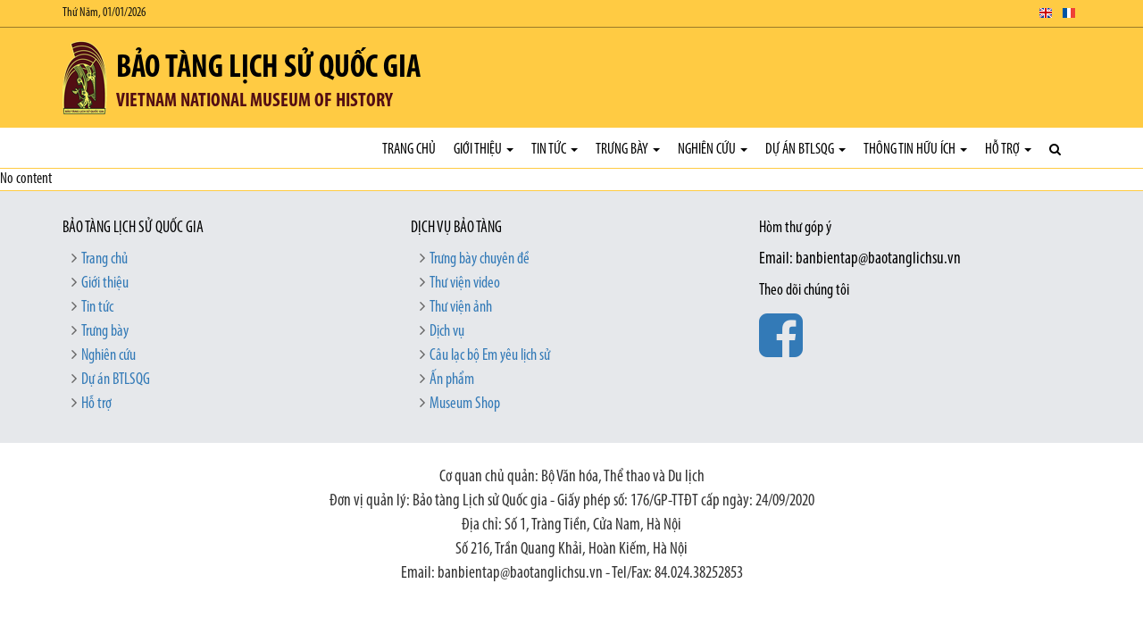

--- FILE ---
content_type: text/html; charset=utf-8
request_url: https://baotanglichsu.vn/vi/Articles/3091/4072/thanh-nha-ho-se-la-di-san-van-hoa-the-gioi.html
body_size: 8583
content:


<!DOCTYPE html>

<html>
<head><meta charset="utf-8" /><meta name="viewport" content="width=device-width, initial-scale=1.0" /><title>
	Bảo tàng Lịch sử Quốc gia
</title><link rel="stylesheet" href="/Content/css/bootstrap.css" /><link rel="stylesheet" href="/Content/css/core.css" /><link rel="stylesheet" href="/Content/css/hovers-effects.css" /><link rel="stylesheet" href="/Content/font-awesome/css/font-awesome.css" /><link rel="stylesheet" type="text/css" href="/Content/js/bootstrap-submenu/bootstrap-submenu.min.css" /><link rel="stylesheet" href="/Content/js/flexslider/flexslider.css" /><link rel="stylesheet" href="/Content/js/fancybox/jquery.fancybox.css" /><link rel="stylesheet" href="/Content/js/slickslider/slick.css" /><link rel="stylesheet" href="/Content/js/jConveyorTicker/jquery.jConveyorTicker.css" /><link rel="stylesheet" type="text/css" href="/Content/js/owl-carousel/2.3.4/owl.carousel.min.css" /><link rel="stylesheet" type="text/css" href="/Content/js/owl-carousel/2.3.4/owl.theme.default.min.css" /><link rel="stylesheet" type="text/css" href="/Content/js/cube-portfolio/cubeportfolio.min.css" /><link rel="stylesheet" type="text/css" href="/Content/js/cube-portfolio/custom-cubeportfolio.css" /><link rel="stylesheet" type="text/css" href="/Content/js/starrr/starrr.css" /><link rel="stylesheet" type="text/css" href="/Content/js/mapify/jquery.mapify.css" /><link rel="stylesheet" type="text/css" href="/Content/js/accordion-menu/accordion-menu.css" />
        <link  href="/Content/js/sticky-navbar/sticky-navbar.css" rel="stylesheet" type="text/css"/>
    <link rel="stylesheet" type="text/css" href="/Themes/Style.aspx?Lang=vi" />

    <script src='/Content/js/jquery.js'></script>

    <!--[if lt IE 9]>
      <script src='/Content/js/html5shiv.js'></script>
      <script src='/Content/js/respond.min.js'></script>
    <![endif]-->
    <script type="text/javascript" src="//maps.googleapis.com/maps/api/js?libraries=places&key=AIzaSyBTb1UdAZtz5h9toLIJnV-KTtWFQk04uIo"></script>
    <script src='/Content/js/gmaps/gmaps.js'></script>
<meta property="og:title" content="Bảo tàng Lịch sử Quốc gia" /><meta property="og:type" content="article" /><meta property="og:image" content="https://baotanglichsu.vn/DataFiles/2018/11/Avatar/20181108-030257-zEOeUXRf.png" /><meta property="og:url" content="https://baotanglichsu.vn/vi/Articles/3091/4072/thanh-nha-ho-se-la-di-san-van-hoa-the-gioi.html" /><meta property="og:site_name" content="Bảo tàng Lịch sử Quốc gia" /><meta property="og:description" content="Vietnam National Museum of History" /><meta name="twitter:card" content="summary" /><meta name="twitter:url" content="https://baotanglichsu.vn/vi/Articles/3091/4072/thanh-nha-ho-se-la-di-san-van-hoa-the-gioi.html" /><meta name="twitter:title" content="Bảo tàng Lịch sử Quốc gia" /><meta name="twitter:description" content="Vietnam National Museum of History" /><meta name="twitter:image:src" content="https://baotanglichsu.vn/DataFiles/2018/11/Avatar/20181108-030257-zEOeUXRf.png" /><meta itemprop="name" content="Bảo tàng Lịch sử Quốc gia" /><meta itemprop="description" content="Vietnam National Museum of History" /><meta itemprop="image" content="https://baotanglichsu.vn/DataFiles/2018/11/Avatar/20181108-030257-zEOeUXRf.png" /><link href="/DataFiles/2018/11/Avatar/20181103-003708-p17JpU9R.ico" rel="icon" type="image/x-icon" /><meta name="description" content="Vietnam National Museum of History" /><meta name="keywords" content="Bảo tàng Lịch sử Quốc gia" /></head>
<body class="articledetails-page">
    <form method="post" action="./thanh-nha-ho-se-la-di-san-van-hoa-the-gioi.html" id="form1">
<div class="aspNetHidden">
<input type="hidden" name="__VIEWSTATE" id="__VIEWSTATE" value="RGEhk5jfaZHHzVcSFsb1ctFNPpBwrojFQq3slGVCopbn9Bgmm+SqgXBZokL7dNYmHvINZ/K5GBat7i6DCyL8gSEXqrIkH6BJqYop1QPrk/EAk1bss3NkPAO/z0uQLPYifXUu2OUoRAyhMwRS6AgxQxCAd+bjmctyH62HQ8oFmDClVwf/[base64]/WA23iMNc1Z63bl6v+faV0drccJPgJAgM+Z8sj7QK8MN5gIIKcMcUBo6wi+V1HSMfl96PB3jtJeamj0RfEKTMOX2fW1NIp9bJ+u4zLaw820ml1TmAfd923njbxArKFQ3XkqVTT9ZGFNnRIalbVmY8GIadIzcKPtG6xQ1/Sj7R6OGEOeH8ImbZ/+zKLuZI9PLTmvFh3dyAwoOIKH6+f9gWwp3BMKxer5zUw6QXBc1iC6m0OA/jCZldxUWnADj730ZG8u0IEUEQtgOwyATPSzpip2jjlHM/dl6dKLI6aF+r2RtC39Yh0XMdaBVdhUI4TKPAlqXktsLRKSRwi5fWbnQQfEg8ApHx169Kx0SCn2To7fGjYP+nS3R9w2HNlA0sdzqKLHBhkojfX/UShhIVMPzCu+0aM+lg7mSFtPn3Qxp1BusfywYZw0q4M38aBYYQFPLHRApkHom9GI8M8jfQV+K6Q5c7e1pzcZCnn8YHGq7qKh7yMscXpKOrCj5BpCyPtpjwOS++Mj+OX2qbtyjB/1jG350SUFyVuTHHeUNC/CeuHX2zE+HC90dcTUulwoG8zU6vjvUVsRkwvUDMpcHr6qF+05AlEY3efRjhm0x07TG1rsZY14P8k8sBU70DJ7WSm23zjKnQ1J1dkxT64ACJ5SbJXVcL1+tKPut1f2mO/Nx0lmxt2A4JU/W7sO3xqTEE80czNBNfiEEXFo1cprmaSiqIrvqd98wEm8DQ+Lh8R1aC60u6fLfHqjTbXWxUyL/TrMDVaeSqAdAv91BXqUmQY1KIEgT7b8Tgz3IgRFwOEJ2AcbZ8OylG95kmopa/pfaFsuWX5I/[base64]/fbpji2ZbLaQk/H5KwWRkGkSbSHJM68RM3AaY8pZqGkcsb776vX9FhiZZNaQKlqdGGOwDlO/hc14ONrhPeIWQ1GndpZ1/j41pyT4eLmBcECIAayND9mio54fEzvl8RQmPwO1R3eMyFDN5RPs6xAfD5dscVAM2iAh7HRYnlo+tK7dMkC3mU+Ad4HZWGjTzA2LRlXUoxSQWvn9+aY2RoLqDMfIEFELdHjYF8oKi8dDLdj/CgmoBnVAEzuj6eeciN6J2qmw3ovPh7q0zep86KPmctwZ65SzHSkDRpxj81w4ZkTEUixpv1AhNlpmLkxsBI1E9a4HbHGz7F9JqfH6eB3x8QfENm6/zjv5675Xzktg+tWarES30wvKjI1PSNY2rhKOJ7EH30IAvnJq1YgJGdjCas9EgfqpveULgbhofVnID17kHA54txlqNOa32jdS1KN+2FRZVjv3u+2Sodhqk76Hyr0IURBsBDTZ/LHUD7ggaImXIknMzyILqB8Wys5KpUcu7mw7xm9YzBdOBxSyiac70sgvYs77NI+3LEaVh0lI3tVIZIF5BtiBi42ZUNOekgy2sZl0De7bTBudIT9qr9Hhh0/yLeUdBw3bLrff6KeIe4ESZI2NUrjKspemyU1UfZEe9jFWMgnHZ3aHNyK367zsI/m7xIZPOAUXPer/5vDqBsEfUVw/Ny13JHFso26jzilxRgFgJkU9QEpdXsGWFpB+1xRMHAqMN9CSsnhj/gvw38F4JCpMo+n80nnxOtZyV5z5Llp8SUxOB1N+eUnBXbihrgxpZt4IRg9Ma5S1pjeW2ggg1odc2uD09dL+/IJA256sREvM1KxlUWPyXbmS9XNcaid4Dc0KbuqbF/lM2Tql3n9bhP98eZ1k/SNerfMGlhgoiE/lwxqj7xhVryS5cuv02Sp4GJmF9jn2w35iiSUPG6mI2CQZzoPUu5owkWk9cEbP8S5YgOBwFVNWB1i+CRpnvojs39Q9IqYFLp1JWUT1+6DOfhsu41pWsuEnAi6mPdeaoc+Isvj67+x+v/3tS/E=" />
</div>

<div class="aspNetHidden">

	<input type="hidden" name="__VIEWSTATEGENERATOR" id="__VIEWSTATEGENERATOR" value="13AE5B99" />
</div>
        <div class="top-header"><div class="container"><div class="row"><div class="col-xs-6">Thứ Năm, 01/01/2026</div><div class="col-xs-6 text-right"><ul class="list-inline top-langs"><li class="active"><a href="/vi"><img src="/Content/img/flags/flat/16/Vietnam.png" alt="Tiếng Việt"></a></li><li><a href="/en"><img src="/Content/img/flags/flat/16/United-Kingdom.png" alt="English"></a></li><li><a href="/fr"><img src="/Content/img/flags/flat/16/France.png" alt="French"></a></li></ul></div></div></div></div><div class="header-brand"><div class="container"><div class="row"><div class="col-md-12"><a href="/vi" class="logo"><img src="/DataFiles/2018/11/Avatar/20181108-030257-zEOeUXRf.png" alt="Bảo tàng Lịch sử Quốc gia"></a><h1>Bảo tàng Lịch sử Quốc gia</h1><h3>Vietnam National Museum of History</h3></div></div></div></div><nav class="navbar navbar-default navbar-sticky" role="navigation"><div class="container"><div class="container-fluid"><div class="navbar-header"><button type="button" class="navbar-toggle" data-toggle="collapse" data-target="#header-navbar"> <span class="sr-only">Toggle navigation</span> <span class="icon-bar"></span> <span class="icon-bar"></span> <span class="icon-bar"></span> </button><a class="navbar-brand" href="#"></a> </div><div class="collapse navbar-collapse" id="header-navbar"><ul class="nav navbar-nav navbar-right"><li><a href="/vi">Trang chủ</a></li><li class="dropdown"><a href="/vi/Articles/3085/Loi-gioi-thieu" target="_self" class="dropdown-toggle" data-toggle="dropdown">Giới thiệu <b class="caret"></b></a><ul class="dropdown-menu"><li><a href='/vi/Articles/3085/loi-gioi-thieu' target="_self">Lời giới thiệu</a></li><li><a href='/vi/Articles/3086/hinh-thanh-phat-trien' target="_self">Hình thành phát triển</a></li><li><a href='/vi/Articles/3087/bo-may-to-chuc' target="_self">Bộ máy tổ chức</a></li><li><a href='/vi/Articles/3126/so-djo-to-chuc' target="_self">Sơ đồ tổ chức</a></li><li class="dropdown dropdown-submenu"><a href="/vi/Articles/3144/Trung-bay-thuong-xuyen" target="_self" class="dropdown-toggle" data-toggle="dropdown">Hoạt động chuyên môn, nghiệp vụ</a><ul class="dropdown-menu"><li class="dropdown dropdown-submenu"><a href="/vi/Articles/3144/Trung-bay-thuong-xuyen" target="_self" class="dropdown-toggle" data-toggle="dropdown">Công tác trưng bày</a><ul class="dropdown-menu"><li><a href='/vi/Articles/3144/trung-bay-thuong-xuyen' target="_self">Trưng bày thường xuyên</a></li><li><a href='/vi/Articles/3142/trung-bay-chuyen-dje' target="_self">Trưng bày chuyên đề</a></li><li><a href='/vi/Articles/3146/trung-bay-ngoai-troi' target="_self">Trưng bày ngoài trời</a></li><li><a href='/vi/Articles/3147/trung-bay-luu-djong' target="_self">Trưng bày lưu động</a></li></ul></li><li><a href='/vi/Articles/3131/cong-tac-nghien-cuu-khoa-hoc-va-xuat-ban' target="_self">Công tác nghiên cứu khoa học và xuất bản</a></li><li><a href='/vi/Articles/3132/cong-tac-djao-tao' target="_self">Công tác đào tạo</a></li><li><a href='/vi/Articles/3133/cong-tac-nghien-cuu-suu-tam' target="_self">Công tác nghiên cứu, sưu tầm</a></li><li><a href='/vi/Articles/3134/cong-tac-quan-ly-hien-vat' target="_self">Công tác quản lý hiện vật</a></li><li><a href='/vi/Articles/3135/cong-tac-bao-quan' target="_self">Công tác bảo quản</a></li><li><a href='/vi/Articles/3136/cong-tac-giao-duc-cong-chung' target="_self">Công tác giáo dục, công chúng</a></li><li><a href='/vi/Articles/3138/cong-tac-truyen-thong' target="_self">Công tác truyền thông</a></li><li><a href='/vi/Articles/3141/cong-tac-tu-lieu-thu-vien' target="_self">Công tác Tư liệu, thư viện</a></li><li><a href='/vi/Articles/3139/cong-tac-djoi-ngoai' target="_self">Công tác Đối ngoại</a></li><li><a href='/vi/Articles/3140/cong-tac-ky-thuat' target="_self">Công tác Kỹ thuật</a></li><li><a href='/vi/Articles/3137/cong-tac-bao-ve' target="_self">Công tác Bảo vệ</a></li></ul></li></ul></li><li class="dropdown"><a href="/vi/Articles/3038/tin-tuc" target="_self" class="dropdown-toggle" data-toggle="dropdown">Tin tức <b class="caret"></b></a><ul class="dropdown-menu"><li><a href='/vi/Articles/3090/hoat-djong-bao-tang' target="_self">Hoạt động bảo tàng</a></li><li><a href='/vi/Articles/3316/clb-em-yeu-lich-su' target="_self">CLB Em yêu lịch sử</a></li><li><a href='/vi/Articles/3091/tin-trong-nuoc' target="_self">Tin trong nước</a></li><li><a href='/vi/Articles/3092/tin-nuoc-ngoai' target="_self">Tin nước ngoài</a></li></ul></li><li class="dropdown"><a href="/vi/Articles/3042/trung-bay" target="_self" class="dropdown-toggle" data-toggle="dropdown">Trưng bày <b class="caret"></b></a><ul class="dropdown-menu"><li><a href='/vi/Articles/4001/trung-bay-thuong-xuyen' target="_self">Trưng bày thường xuyên</a></li><li class="dropdown dropdown-submenu"><a href="/vi/Articles/4028/trung-bay-chuyen-dje" target="_self" class="dropdown-toggle" data-toggle="dropdown">Trưng bày chuyên đề</a><ul class="dropdown-menu"><li><a href='/vi/Articles/4091/chuyen-dje-se-dien-ra' target="_self">Chuyên đề sẽ diễn ra</a></li><li><a href='/vi/Articles/4020/chuyen-dje-djang-dien-ra' target="_self">Chuyên đề đang diễn ra</a></li><li><a href='/vi/Articles/4002/chuyen-dje-dja-dien-ra' target="_self">Chuyên đề đã diễn ra</a></li></ul></li><li><a href='/vi/Articles/4094/Trung-bay-thuong-xuyen' target="_self">Tham quan 3D</a></li></ul></li><li class="dropdown"><a href="/vi/Articles/3055/nghien-cuu" target="_self" class="dropdown-toggle" data-toggle="dropdown">Nghiên cứu <b class="caret"></b></a><ul class="dropdown-menu"><li><a href='/vi/Articles/3096/kien-thuc-lich-su-van-hoa' target="_self">Kiến thức Lịch sử - Văn hóa</a></li><li><a href='/vi/Articles/3097/theo-dong-lich-su' target="_self">Theo dòng lịch sử</a></li><li><a href='/vi/Articles/3098/nhan-vat-lich-su' target="_self">Nhân vật lịch sử</a></li><li><a href='/vi/Articles/3099/thong-tin-khoa-hoc' target="_self">Thông tin khoa học</a></li><li class="dropdown dropdown-submenu"><a href="/vi/Articles/3100/khao-co-hoc" target="_self" class="dropdown-toggle" data-toggle="dropdown">Khảo cổ học</a><ul class="dropdown-menu"><li><a href='/vi/Articles/3127/khao-co-hoc-viet-nam' target="_self">Khảo cổ học Việt nam</a></li><li><a href='/vi/Articles/3128/khao-co-hoc-nuoc-ngoai' target="_self">Khảo cổ học Nước ngoài</a></li></ul></li><li><a href='/vi/Articles/3101/chuyen-khao' target="_self">Chuyên khảo</a></li><li class="dropdown dropdown-submenu"><a href="/vi/Articles/3102/an-pham" target="_self" class="dropdown-toggle" data-toggle="dropdown">Ấn phẩm</a><ul class="dropdown-menu"><li><a href='/vi/Articles/3129/an-pham' target="_self">Ấn phẩm</a></li><li><a href='/vi/Articles/3130/thong-bao-khoa-hoc' target="_self">Thông báo khoa học</a></li></ul></li></ul></li><li class="dropdown"><a href="/vi/Articles/3036/du-an-btlsqg" target="_self" class="dropdown-toggle" data-toggle="dropdown">Dự án BTLSQG <b class="caret"></b></a><ul class="dropdown-menu"><li><a href='/vi/Articles/3103/thong-tin-chung' target="_self">Thông tin chung</a></li><li><a href='/vi/Articles/3104/tien-djo-du-an' target="_self">Tiến độ dự án</a></li><li><a href='/vi/Articles/3105/du-an-khac' target="_self">Dự án  khác</a></li></ul></li><li class="dropdown"><a href="/vi/Articles/3106/Den-voi-Bao-tang" target="_self" class="dropdown-toggle" data-toggle="dropdown">Thông tin hữu ích <b class="caret"></b></a><ul class="dropdown-menu"><li><a href='/vi/Articles/3106/djen-voi-bao-tang' target="_self">Đến với Bảo tàng</a></li><li><a href='/vi/Articles/3107/gio-mo-cua' target="_self">Giờ mở cửa</a></li><li><a href='/vi/Articles/3108/ve-va-le-phi' target="_self">Vé và lệ phí</a></li><li><a href='/vi/Articles/3109/tham-quan' target="_self">Tham quan</a></li><li><a href='/vi/Articles/3110/noi-quy' target="_self">Nội quy</a></li></ul></li><li class="dropdown"><a href="/vi/Articles/3111/CLB-Em-yeu-Lich-su" target="_self" class="dropdown-toggle" data-toggle="dropdown">Hỗ trợ <b class="caret"></b></a><ul class="dropdown-menu"><li><a href='/vi/Articles/3111/clb-em-yeu-lich-su' target="_self">CLB Em yêu Lịch sử</a></li><li><a href='/vi/Articles/3112/clb-tinh-nguyen-vien' target="_self">CLB Tình nguyện viên</a></li><li><a href='/vi/Articles/3113/clb-nhung-nguoi-ban-bt' target="_self">CLB Những người bạn BT</a></li><li><a href='/vi/Articles/3114/tai-tro' target="_self">Tài trợ</a></li><li><a href='/vi/Articles/3115/dich-vu' target="_self">Dịch vụ</a></li><li><a href='https://www.facebook.com/btlsqg' target="_blank">Museum shop</a></li><li><a href='/vi/Articles/3117/tien-ich' target="_self">Tiện ích</a></li></ul></li><li class="search-icon"><a href="javascript:void(0);" class="search"><i class="fa fa-search search-btn"></i></a><div class="search-open"><div class="input-group animated fadeInDown"><input type="text" class="form-control" placeholder="Tìm kiếm" id="txtKeyword"><span class="input-group-btn"><a class="btn-u" id="btnSearch" data-url="/vi/ArticlesSearch"><i class="fa fa-search"></i></a></span></div></div></li></ul></div></div></div></nav>

        

        
    No content


        <footer><div class="footer">
<div class="container">
<div class="row">
<div class="col-md-4">
<div class="footer-services">
<h4>Bảo t&#224;ng lịch sử quốc gia</h4>
<ul>
     <li><a href="/vi">Trang chủ</a></li>
     <li><a href="/vi/Articles/3085/Loi-gioi-thieu">Giới thiệu</a></li>
     <li><a href="/vi/Articles/3038/Tin-tuc">Tin tức</a></li>
     <li><a href="/vi/Articles/3042/Trung-bay">Trưng b&#224;y</a></li>
     <li><a href="/vi/Articles/3055/Nghien-cuu">Nghi&#234;n cứu</a></li>
     <li><a href="/vi/Articles/3103/Thong-tin-chung">Dự &#225;n BTLSQG</a></li>
     <li><a href="/vi/Articles/3115/Dich-vu">Hỗ trợ</a></li>
</ul>
</div>
</div>
<div class="col-md-4">
<div class="footer-services">
<h4>Dịch vụ bảo t&#224;ng</h4>
<ul>
     <li><a href="/vi/Articles/4002/Trung-bay-chuyen-de">Trưng b&#224;y chuy&#234;n đề</a></li>
     <li><a href="/vi/Video">Thư viện video</a></li>
     <li><a href="/vi/Gallery">Thư viện ảnh</a></li>
     <li><a href="/vi/Articles/3115/Dich-vu">Dịch vụ</a></li>
     <li><a href="/vi/Articles/3111/CLB-Em-yeu-Lich-su">C&#226;u lạc bộ Em y&#234;u lịch sử</a></li>
     <li><a href="/vi/Articles/3129/An-pham">Ấn phẩm</a></li>
     <li><a href="https://www.facebook.com/btlsqg" target="_blank">Museum Shop</a></li>
</ul>
</div>
</div>
<div class="col-md-4 right-bar">
<h4>H&#242;m thư g&#243;p &#253;</h4>
<div>
Email: banbientap@baotanglichsu.vn
</div>
<h4>Theo d&#245;i ch&#250;ng t&#244;i</h4>
<div class="footer-social">
<a href="https://www.facebook.com/BTLSQG.VNMH" target="_blank"><em class="fa fa-facebook-square fa-3x"></em></a>
</div>
</div>
</div>
</div>
</div>
<div class="copyright"><div class="container"><div class="row"><div class="col-sm-12"><p>Cơ quan chủ quản: Bộ Văn hóa, Thể thao và Du lịch<br/>Đơn vị quản lý: Bảo tàng Lịch sử Quốc gia - Giấy phép số: 176/GP-TTĐT cấp ngày: 24/09/2020<br/>Địa chỉ: Số 1, Tràng Tiền, Cửa Nam, Hà Nội<br/>Số 216, Trần Quang Khải, Hoàn Kiếm, Hà Nội<br/>Email: banbientap@baotanglichsu.vn - Tel/Fax: 84.024.38252853</p></div></div></div></div></footer>

        

        <script type="text/javascript" src='/Content/js/jquery.cookie.js'></script>
        <script type="text/javascript" src='/Content/js/bootstrap.min.js'></script>
        <script type="text/javascript" src='/Content/js/jquery.easy-ticker/jquery.easing.min.js'></script>
        
        <script type="text/javascript" src='/Content/js/imagesLoaded.js'></script>
        <script type="text/javascript" src='/Content/js/masonry.js'></script>
        <script type="text/javascript" src='/Content/js/back-to-top.js'></script>

        <script type="text/javascript" src='/Content/js/flexslider/jquery.flexslider.min.js'></script>

        <script type="text/javascript" src='/Content/js/fancybox/jquery.fancybox.js'></script>

        <script type="text/javascript" src='/Content/js/slickslider/slick.min.js'></script>
        <script type="text/javascript"  src='/Content/js/newsticker/jquery.newsTicker.min.js'></script>

        
        <script type="text/javascript" src='/Content/js/owl-carousel/2.3.4/owl.carousel.min.js'></script>
    
        <script type="text/javascript" src='/Content/js/cube-portfolio/jquery.cubeportfolio.min.js'></script>
        <script type="text/javascript" src='/Content/js/cube-portfolio/cube-portfolio.js'></script>

        <script type="text/javascript" src='/Content/js/jquery.mixitup.min.js'></script>

        <script type="text/javascript" src='/Content/js/matchHeight/jquery.matchHeight-min.js'></script>

        
            <script type="text/javascript">var baseUrl = "/";</script><script type="text/javascript" src="/Content/js/sticky-navbar/sticky-navbar.js"></script>
        

        <script type="text/javascript" src='/Content/js/bs-modal-fullscreen/bs-modal-fullscreen.min.js'></script>

        <script type="text/javascript" src='/Content/js/bootbox.min.js'></script>

        <script type="text/javascript" src='/Content/js/starrr/starrr.js'></script>

        <script type="text/javascript" src='/Content/js/jquery.easy-ticker/jquery.easy-ticker.min.js'></script>
        <script type="text/javascript" src='/Content/js/jConveyorTicker/jquery.jConveyorTicker.min.js'></script>

        <script type="text/javascript" src='/Content/js/mapify/jquery.mapify.js'></script>
        <script type="text/javascript" src='/Content/js/accordion-menu/accordion-menu.js'></script>
    
        <script type="text/javascript" src='/Content/js/default.js'></script>

        <script type="text/javascript" src='/Themes/Script.aspx?Lang=vi'></script>
    </form>
	
	<!-- Global site tag (gtag.js) - Google Analytics -->
<script async src="https://www.googletagmanager.com/gtag/js?id=UA-132537536-1"></script>
<script>
  window.dataLayer = window.dataLayer || [];
  function gtag(){dataLayer.push(arguments);}
  gtag('js', new Date());

  gtag('config', 'UA-132537536-1');
</script>
</body>
</html>


--- FILE ---
content_type: text/css
request_url: https://baotanglichsu.vn/Content/js/mapify/jquery.mapify.css
body_size: 1418
content:
/* 
	
The MIT License (MIT)

Copyright (c) 2014 etienne-martin
Contributions by Miro Hudak <mhudak@dev.enscope.com>

Permission is hereby granted, free of charge, to any person obtaining a copy
of this software and associated documentation files (the "Software"), to deal
in the Software without restriction, including without limitation the rights
to use, copy, modify, merge, publish, distribute, sublicense, and/or sell
copies of the Software, and to permit persons to whom the Software is
furnished to do so, subject to the following conditions:

The above copyright notice and this permission notice shall be included in all
copies or substantial portions of the Software.

THE SOFTWARE IS PROVIDED "AS IS", WITHOUT WARRANTY OF ANY KIND, EXPRESS OR
IMPLIED, INCLUDING BUT NOT LIMITED TO THE WARRANTIES OF MERCHANTABILITY,
FITNESS FOR A PARTICULAR PURPOSE AND NONINFRINGEMENT. IN NO EVENT SHALL THE
AUTHORS OR COPYRIGHT HOLDERS BE LIABLE FOR ANY CLAIM, DAMAGES OR OTHER
LIABILITY, WHETHER IN AN ACTION OF CONTRACT, TORT OR OTHERWISE, ARISING FROM,
OUT OF OR IN CONNECTION WITH THE SOFTWARE OR THE USE OR OTHER DEALINGS IN THE
SOFTWARE.

*/

.mapify-holder {
    position: relative;
    display: inline-block;
    font-size: 0;
    max-width: 100%;
    z-index: 1;
    -webkit-touch-callout: none;
    -webkit-user-select: none;
    -moz-user-select: none;
    -ms-user-select: none;
}

.mapify-imgHolder {
    position: relative;
    z-index: 1;
}

.mapify-GPU, .mapify-holder * {
    -ms-transform: translate3d(0,0,0);
    transform: translate3d(0,0,0);
}

.mapify-imgHolder .mapify {
    max-width: 100%;
    height: auto;
}

.mapify-img {
    position: absolute;
    top: 0;
    left: 0;
    width: 100%;
    height: 100%;
    z-index: -2;
}

.mapify-svg {
    position: absolute;
    top: 0;
    left: 0;
    width: 100%;
    height: 100%;
    z-index: -2;
}

.mapify-polygon {
    transition: all .5s;
    fill: transparent;
    stroke: transparent;
    stroke-width: 0;
}

.mapify-hover {
    fill: rgba(255, 204, 0, 0.69);
}

.mapify-popOver {
    color: #000;
    position: absolute;
    top: 0;
    left: 0;
    padding: 15px 15px;
    width: 260px;
    background: #fff;
    box-shadow: rgba(0,0,0,.15) 0 0 0 2px;
    z-index: 999;
    -ms-transform: translateY(-15px);
    transform: translateY(-15px);
    border-radius: 5px;
    text-align: center;
    height: auto;
    box-sizing: border-box;
    -moz-box-sizing: border-box;
    font-size: 14px;
    z-index: -1;
    opacity: 0;
}

    .mapify-popOver .mapify-popOver-arrow {
        content: "";
        width: 15px;
        height: 15px;
        z-index: -2;
        margin-top: -3px;
        box-shadow: inset #fff 0 0 0 100px;
        border-top: solid transparent 2px;
        border-left: solid transparent 2px;
        border-right: solid rgba(0,0,0,.15) 2px;
        border-bottom: solid rgba(0,0,0,.15) 2px;
        position: absolute;
        top: 100%;
        left: 50%;
        -ms-transform: translateX(-15px) rotate(45deg) translateY(-50%);
        transform: translateX(-15px) rotate(45deg) translateY(-50%);
    }

    .mapify-popOver.mapify-bottom .mapify-popOver-arrow {
        top: auto;
        bottom: 100%;
        margin-top: auto;
        margin-bottom: -3px;
        border-bottom: solid transparent 2px;
        border-right: solid transparent 2px;
        border-top: solid rgba(0,0,0,.15) 2px;
        border-left: solid rgba(0,0,0,.15) 2px;
        -ms-transform: rotate(45deg) translateY(50%);
        transform: rotate(45deg) translateY(50%);
    }

    .mapify-popOver.mapify-visible {
        opacity: 1;
        -ms-transform: translateY(0);
        transform: translateY(0);
    }

/*extra style*/
.mapify-wrapper {
    text-align: center;
}
.mapify-caption {
    text-align: center;
}


--- FILE ---
content_type: text/css
request_url: https://baotanglichsu.vn/Content/js/sticky-navbar/sticky-navbar.css
body_size: 362
content:
body {
    padding-top: 0px !important;
}

.header-brand {
}

.navbar-sticky {
    border-radius: 0px;
    border-left-width: 0px;
    border-right-width: 0px;
    margin-bottom: 0px;
}

.navbar-sticky-active {
    position: fixed;
    z-index: 8000;
    top: 0px;
    width: 100%;
    /*box-shadow: 1px 1px 3px rgba(0, 0, 0, 0.7);*/
}

.fullscreenbanner-container {
    position: relative;
}


--- FILE ---
content_type: application/javascript
request_url: https://baotanglichsu.vn/Content/js/mapify/jquery.mapify.js
body_size: 4040
content:
/* 
	
The MIT License (MIT)

Copyright (c) 2014 etienne-martin
Contributions by Miro Hudak <mhudak@dev.enscope.com>

Permission is hereby granted, free of charge, to any person obtaining a copy
of this software and associated documentation files (the "Software"), to deal
in the Software without restriction, including without limitation the rights
to use, copy, modify, merge, publish, distribute, sublicense, and/or sell
copies of the Software, and to permit persons to whom the Software is
furnished to do so, subject to the following conditions:

The above copyright notice and this permission notice shall be included in all
copies or substantial portions of the Software.

THE SOFTWARE IS PROVIDED "AS IS", WITHOUT WARRANTY OF ANY KIND, EXPRESS OR
IMPLIED, INCLUDING BUT NOT LIMITED TO THE WARRANTIES OF MERCHANTABILITY,
FITNESS FOR A PARTICULAR PURPOSE AND NONINFRINGEMENT. IN NO EVENT SHALL THE
AUTHORS OR COPYRIGHT HOLDERS BE LIABLE FOR ANY CLAIM, DAMAGES OR OTHER
LIABILITY, WHETHER IN AN ACTION OF CONTRACT, TORT OR OTHERWISE, ARISING FROM,
OUT OF OR IN CONNECTION WITH THE SOFTWARE OR THE USE OR OTHER DEALINGS IN THE
SOFTWARE.

*/

!function(t,i,o,s){function e(i,o){var e=this;this.element=i,this.options=o,this.isPopOverEnabled=0!=this.options.popOver,this.isCustomPopOver=0!=this.options.popOver.customPopOver&&this.options.popOver.customPopOver!=s,this._initImageMap(),this._initPopOver(),this._bindEvents(),this._remapZones(),t(this.element).bind("load.mapify",function(){e._remapZones()})}var r={hoverClass:!1,popOver:!1},a={hoverClass:!1,popOver:{content:function(t,i){return""},customPopOver:{selector:!1,contentSelector:".mapify-popOver-content",visibleClass:"mapify-visible",alwaysVisible:!1},delay:.8,margin:"10px",width:!1,height:!1},onAreaHighlight:!1,onMapClear:!1,instantClickOnMobile:!1},n=/(iPad|iPhone|iPod)/g.test(navigator.userAgent);e.prototype._initPopOver=function(){var i=t(this.element);this.options.popOver.margin=parseInt(this.options.popOver.margin),this._timer=null,this._popOverTransition="",this._popOverArrowTransition="",this._popOverTimeout=null,isNaN(this.options.popOver.delay)||(this._popOverTransition="all "+this.options.popOver.delay+"s",this._popOverArrowTransition="margin "+this.options.popOver.delay+"s"),this.popOver=!1,this.popOverArrow=!1,this.isPopOverEnabled&&(this.isCustomPopOver?("string"==typeof this.options.popOver.customPopOver&&(this.options.popOver.customPopOver.selector=this.options.popOver.customPopOver),this.options.popOver.customPopOver=t.extend(!0,{},a.popOver.customPopOver,this.options.popOver.customPopOver),this.popOver=t(this.options.popOver.customPopOver.selector),this.popOver.css({transition:this._popOverTransition})):(i.after('<div class="mapify-popOver" style="transition:'+this._popOverTransition+'; "><div class="mapify-popOver-content"></div><div class="mapify-popOver-arrow" style="transition:'+this._popOverArrowTransition+'; "></div></div>'),this.popOver=i.next(".mapify-popOver"),this.popOverArrow=this.popOver.find(".mapify-popOver-arrow"),this.popOver.css({width:this.options.popOver.width,height:this.options.popOver.height})))},e.prototype._initImageMap=function(){var o=this,s=t(this.element);if(this.map=s.attr("usemap"),this.zones=t(this.map).find("area"),!s.hasClass("mapify")){if(s.addClass("mapify"),this._mapWidth=parseInt(s.attr("width")),this._mapHeight=parseInt(s.attr("height")),!this._mapWidth||!this._mapHeight)return i.alert("ERROR: The width and height attributes must be specified on your image."),!1;s.wrap(function(){return'<div class="mapify-holder"></div>'}),this._mapHolder=s.parent(),t(this.map).appendTo(this._mapHolder),s.before('<img class="mapify-img" src="'+s.attr("src")+'" />'),s.before('<svg class="mapify-svg" width="'+this._mapWidth+'" height="'+this._mapHeight+'"></svg>'),this.svgMap=s.prev(".mapify-svg"),this.zones.each(function(){o._initSingleZone(this)}),s.wrap(function(){return'<div class="mapify-imgHolder"></div>'}).css("opacity",0)}},e.prototype._initSingleZone=function(i){switch(t(i).attr("shape")){case"rect":var s=t(i).attr("coords").split(","),e=[];t.each([0,1,0,3,2,3,2,1],function(t,i){e.push(s[i])}),t(i).attr("coords",e.join(",")),t(i).attr("shape","poly");break;case"poly":break;default:return console.log('ERROR: Area shape type "'+t(i).attr("shape")+'" is not supported.'),!1}t(i).attr("data-coords-default",t(i).attr("coords")),this.isPopOverEnabled&&t(i).removeAttr("alt").attr("data-title",t(i).attr("title")).removeAttr("title");var r=t(i).attr("coords").split(",");for(var a in r)r[a]=a%2==0?100*r[a]/this._mapWidth:100*r[a]/this._mapHeight;t(i).attr("data-coords",r.toString());var n=o.createElementNS("http://www.w3.org/2000/svg","polygon");n.className="mapify-polygon",n.setAttribute("fill","none"),this.svgMap.append(n)},e.prototype._bindEvents=function(){var i=this,s=t(this.element);this._hasScrolled=!1,t(o).bind("touchend.mapify",function(){i._hasScrolled||i._clearMap(),i._hasScrolled=!1}).bind("touchmove.mapify",function(){i._hasScrolled=!0}),s.bind("touchmove.mapify",function(t){}),this._bindZoneEvents(),this._bindWindowEvents(),this._bindScrollParentEvents()},e.prototype._bindZoneEvents=function(){var i=this;this.zones.css({outline:"none"}),this.zones.bind("touchend.mapify",function(o){t(this).hasClass("mapify-clickable")&&(t(this).trigger("click"),i.zones.removeClass("mapify-clickable")),i.hasScrolled=!1,o.stopPropagation()}).bind("click.mapify",function(t){if(t.originalEvent!==s&&n)return!1}).bind("touchstart.mapify",function(){i.zones.removeClass("mapify-clickable"),i.svgMap.find("polygon:eq("+t(this).index()+")")[0].classList.contains("mapify-hover")?t(this).addClass("mapify-clickable"):n&&i.options.instantClickOnMobile?(console.log("Triggering instantClickOnMobile after touchstart"),t(this).addClass("mapify-clickable")):t(this).addClass("mapify-hilightable")}).bind("touchmove.mapify",function(){i.zones.removeClass("mapify-clickable mapify-hilightable")}).bind("mouseenter.mapify focus.mapify touchend.mapify",function(o){var s=this;if(!t(this).hasClass("mapify-hilightable")&&n)return!1;i._clearMap(),i.isPopOverEnabled&&i._renderPopOver(s),i._drawHighlight(s),o.preventDefault()}).bind("mouseout.mapify",function(){i._clearMap()}),n||this.zones.bind("blur.mapify",function(){i._clearMap()})},e.prototype._bindWindowEvents=function(){var o=this;t(i).bind("resize.mapify",function(){o._timer&&clearTimeout(o._timer),o._timer=setTimeout(function(){o.isPopOverEnabled&&(o.popOver.hasClass("mapify-visible")||o.isCustomPopOver||o.popOver.css({left:0,top:0})),o.svgMap.find("polygon").attr("points",""),o._remapZones();var t=o.zones[o.svgMap.find("polygon.mapify-hover").index()];t&&(o.isPopOverEnabled&&o._renderPopOver(t),o._drawHighlight(t))},100)})},e.prototype._bindScrollParentEvents=function(){var s=this;this.scrollParent=t(this.element).mapify_scrollParent(),this.scrollParent.is(o)&&(this.scrollParent=t(i)),this.scrollParent.addClass("mapify-GPU").bind("scroll.mapify",function(){n&&s.zones.removeClass("mapify-clickable mapify-hilightable"),s.isPopOverEnabled&&(!s.isCustomPopOver&&n&&(s.popOver.css({top:s.popOver.css("top"),left:s.popOver.css("left"),transition:"none"}),s.popOverArrow.css({marginLeft:s.popOverArrow.css("margin-left"),transition:"none"})),clearTimeout(t.data(this,"scrollTimer")),t.data(this,"scrollTimer",setTimeout(function(){var t=s.zones[s.svgMap.find("polygon.mapify-hover").index()];if(t){s._renderPopOver(t);var i=s._computePopOverCompensation(t),o=i[1],e=i[2];!s.isCustomPopOver&&n&&(s.popOver.css({top:e[1],left:e[0],transition:s._popOverTransition}),s.popOverArrow.css({marginLeft:o,transition:s._popOverArrowTransition}))}},100)))})},e.prototype._drawHighlight=function(i){var o=this,s=t(i).attr("data-group-id"),e=t(i).attr("data-hover-class");e=e?this.options.hoverClass+" "+e:this.options.hoverClass,s?t(i).siblings("area[data-group-id="+s+"]").addBack().each(function(){o._highlightSingleArea(this,e)}):this._highlightSingleArea(i,e),this.options.onAreaHighlight&&this.options.onAreaHighlight(this,i)},e.prototype._highlightSingleArea=function(i,o){var s=t(i).attr("data-coords").split(","),e="";for(var r in s)e+=r%2==0?t(this.element).width()*(s[r]/100):","+t(this.element).height()*(s[r]/100)+" ";var a=this.svgMap.find("polygon:eq("+t(i).index()+")")[0];t(a).attr("points",e).attr("class",function(i,s){var e=s;return t(a).hasClass("mapify-hover")||(e+=" mapify-hover",o&&(e+=" "+o)),e})},e.prototype._remapZones=function(){var i=this;this.zones.each(function(){var o=t(this).attr("data-coords").split(",");for(var s in o)o[s]=s%2==0?t(i.element).width()*(o[s]/100):t(i.element).height()*(o[s]/100);t(this).attr("coords",o.toString())})},e.prototype._renderPopOver=function(t){this.isCustomPopOver?this._renderCustomPopOver(t):this._renderDefaultPopOver(t)},e.prototype._renderCustomPopOver=function(i){var o=this,s=this.options.popOver.customPopOver,e=this.popOver;clearTimeout(this._popOverTimeout),this._popOverTimeout=setTimeout(function(){var r=o.options.popOver.content(t(i),o.element);e.find(s.contentSelector).html(r),setTimeout(function(){e.css({transition:o._popOverTransition}).addClass(s.visibleClass)},10)},100)},e.prototype._renderDefaultPopOver=function(i){var o=this,s=this.popOver.outerWidth(),e=this.options.popOver.margin,r=this.popOver,a=this.popOverArrow,n=r.attr("data-popOver-class");""!=n&&(r.removeClass(n),r.attr("data-popOver-class","")),this.scrollParent.width()-2*e<=s?(s=this.scrollParent.width()-2*e,r.css({maxWidth:s})):this._mapHolder.width()-2*e<=s?(s=this._mapHolder.width()-2*e,r.css({maxWidth:s})):r.css({maxWidth:""}),r.css({marginLeft:-s/2});var p=this._computePopOverCompensation(i),h=p[0],l=p[1],v=p[2];r.hasClass("mapify-visible")||(r.css({top:v[1],left:v[0],transition:"none"}),a.css({marginLeft:l,transition:"none"})),clearTimeout(this._popOverTimeout),this._popOverTimeout=setTimeout(function(){var s=o.options.popOver.content(t(i),o.element),e=t(i).attr("data-pop-over-class");""!=e&&(r.addClass(e),r.attr("data-popOver-class",e)),r.find(".mapify-popOver-content").html(s),r.hasClass("mapify-to-bottom")?(r.css({marginTop:""}),r.hasClass("mapify-bottom")||a.css({marginLeft:h,transition:"none"}),r.addClass("mapify-bottom"),r.removeClass("mapify-to-bottom")):(r.hasClass("mapify-bottom")&&a.css({marginLeft:h,transition:"none"}),r.removeClass("mapify-bottom"),r.css({marginTop:-r.outerHeight()})),setTimeout(function(){r.css({top:v[1],left:v[0],transition:o._popOverTransition}).addClass("mapify-visible"),a.css({marginLeft:l,transition:o._popOverArrowTransition})},10)},100)},e.prototype._computePopOverCompensation=function(t){var i=0,o=0,s=this.popOver,e=this._getAreaCorners(t),r=e["center top"],a=s.outerWidth(),n=this.options.popOver.margin;this._mapHolder.width()<this.scrollParent.width()?(o=r[0]-a/2-this.scrollParent.scrollLeft())+a>this._mapHolder.width()-n?i=o+a-this._mapHolder.width()+n:o<n&&(i=o-n):(o=r[0]-a/2-this.scrollParent.scrollLeft())+a>this.scrollParent.outerWidth()-n?i=o+a-this.scrollParent.outerWidth()+n:o<n&&(i=o-n),r[1]-s.outerHeight()-n<0?(r=e["center bottom"],s.addClass("mapify-to-bottom")):s.hasClass("mapify-to-bottom")&&s.removeClass("mapify-to-bottom"),r[0]-=i;var p=i;return i>a/2-2*n?p=a/2-2*n:i<-(a/2-2*n)&&(p=-a/2+2*n),[i,p,r]},e.prototype._getAreaCorners=function(t){for(var i,o=t.getAttribute("coords").split(","),s=parseInt(o[0],10),e=s,r=parseInt(o[1],10),a=r,n=0,p=o.length;n<p;n++)i=parseInt(o[n],10),n%2==0?i<s?s=i:i>e&&(e=i):i<r?r=i:i>a&&(a=i);var h=parseInt((s+e)/2,10);parseInt((r+a)/2,10);return{"center top":{0:h,1:r},"center bottom":{0:h,1:a}}},e.prototype._clearMap=function(){var t=this;if(this.isPopOverEnabled){var i=!0,o="mapify-visible";if(this.isCustomPopOver){var s=this.options.popOver.customPopOver;o=s.visibleClass,i=!s.alwaysVisible}clearTimeout(this._popOverTimeout),i&&(this._popOverTimeout=setTimeout(function(){t.popOver.removeClass(o)},300))}this.svgMap.find("polygon").attr("class","mapify-polygon"),this.options.onMapClear&&this.options.onMapClear(this)},t.fn.mapify=function(i){return this.each(function(){t.data(this,"plugin_mapify")||t.data(this,"plugin_mapify",new e(this,t.extend(!0,{},r,i)))})},t.fn.mapify_scrollParent=function(){var i=this.css("position"),s="absolute"===i,e=this.parents().filter(function(){var i=t(this);return(!s||"static"!==i.css("position"))&&/(auto|scroll)/.test(i.css("overflow")+i.css("overflow-y")+i.css("overflow-x"))}).eq(0);return"fixed"!==i&&e.length?e:t(this[0].ownerDocument||o)}}(jQuery,window,document);

--- FILE ---
content_type: application/javascript
request_url: https://baotanglichsu.vn/Content/js/sticky-navbar/sticky-navbar.js
body_size: 291
content:
$(document).ready(function () {
    $(window).bind('scroll', function () {
        var navHeight = $(".header-brand").height();
        ($(window).scrollTop() > navHeight) ? $('nav.navbar-sticky').addClass('navbar-sticky-active') : $('nav.navbar-sticky').removeClass('navbar-sticky-active');
    });
});
